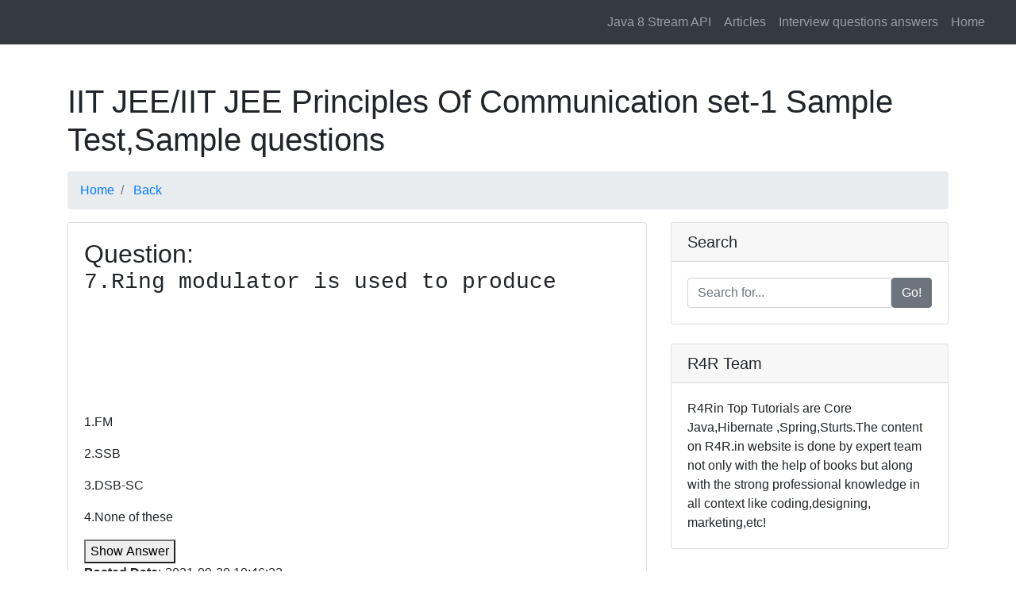

--- FILE ---
content_type: text/html; charset=UTF-8
request_url: http://r4rin.com/learn.php?test_id=1325&subid=77&subcat=IIT%20JEE&test=IIT%20JEE%20%20Principles%20Of%20Communication%20set-1
body_size: 11304
content:

<!DOCTYPE html>
<html lang="en">

<head>
<title>IIT JEE  Principles Of Communication set-1 IIT JEE MCQs: multiple choice questions and answers,Mock Tests and Practice Papers </title>
  <meta charset="utf-8">
  <meta name="viewport" content="width=device-width, initial-scale=1, shrink-to-fit=no">
  <meta name="description" content="Mock Tests and  NEET Practice Papers,Learn IIT JEE  Principles Of Communication set-1,Learn IIT JEE  MCQs: multiple choice questions and answers">
  <meta name="keyword" content="NEET Mock Tests, NEET Practice Papers,Learn IIT JEE  Principles Of Communication set-1,Learn IIT JEE Objetive choice questions and answers,IIT JEE Multiple choice questions and answers,IIT JEE  objective, IIT JEE questions , IIT JEE answers,IIT JEE MCQs questions and answers">
  <meta name="author" content="Rajesh Kumar">


  <title>MCQs: multiple choice questions and answers</title>

  <!-- Bootstrap core CSS -->
  <link href="vendor/bootstrap/css/bootstrap.min.css" rel="stylesheet">

  <!-- Custom styles for this template -->
  <link href="css/modern-business.css" rel="stylesheet">
<script src="vendor/jquery/jquery.min.js"></script>

	 
</head>

<body oncopy="return false" oncut="return false" onpaste="return false">

  <!-- Navigation -->

      <!-- Navigation -->
 <nav class="navbar fixed-top navbar-expand-lg navbar-dark bg-dark fixed-top">
      <div class="container-fluid">      
 
      <button class="navbar-toggler navbar-toggler-right" type="button" data-toggle="collapse" data-target="#navbarResponsive" aria-controls="navbarResponsive" aria-expanded="false" aria-label="Toggle navigation">
        <span class="navbar-toggler-icon"></span>
      </button>
	  <form class="form-inline my-2 my-lg-0">
     <div id="google_translate_element"></div>

    </form>
      <div class="collapse navbar-collapse" id="navbarResponsive">
        <ul class="navbar-nav ml-auto">
  
	<li class="nav-item ">
          <a class="nav-link " href="/static_pages/java_8_practice_examples.html" >      Java 8 Stream API
        </a>
		
          </li>
      
             
             
             
 

<li class="nav-item ">
          <a class="nav-link " href="/articles" > Articles
        </a>
		
          </li>
       	<li class="nav-item ">
          <a class="nav-link " href="/interview-questions-answers" >Interview questions answers
        </a>
		
          </li>
	<li class="nav-item ">
          <a class="nav-link " href="/" >      Home
        </a>
		
          </li>
         
		
 
   
   
        </ul>
      </div>
    </div>
  </nav>
<style>
.scrollable-menu {
    height: auto;
   max-height: 300px;
    overflow-x: hidden;
}
</style>
<script type="text/javascript">
function googleTranslateElementInit() {
  new google.translate.TranslateElement({pageLanguage: 'en'}, 'google_translate_element');
}
</script>

<script type="text/javascript" src="//translate.google.com/translate_a/element.js?cb=googleTranslateElementInit"></script>

<br>

  <!-- Page Content -->
  <div class="container">

    <!-- Page Heading/Breadcrumbs -->
      <h1 class="mt-4 mb-3">
		IIT JEE/IIT JEE  Principles Of Communication set-1 Sample Test,Sample questions
      <small></small>
    </h1>

    <ol class="breadcrumb">
 <li class="breadcrumb-item">
          <a href="/">Home</a>
      </li>
      <li class="breadcrumb-item">
          <a href="/?subid=77&subcat=IIT JEE">Back</a>
      </li>
      
    </ol>


<div class="row">

      <!-- Blog Entries Column -->
      <div class="col-md-8">
<div class="card mb-4">
     
          <div class="card-body">
			  
<h2>Question: <a href='mcqs-questions-answers.php?que_id=52148&test_id=1325&title=7.Ring modulator is used to produce




&subid=77&subcat=IIT JEE&test=IIT JEE  Principles Of Communication set-1'><pre  style='white-space: pre-wrap; word-break: keep-all;' >7.Ring modulator is used to produce




</pre></a></h2><p class='card-text'>1.FM</p><p class='card-text'>2.SSB</p><p class='card-text'>3.DSB-SC</p><p class='card-text'>4.None of these</p><button class='card-text' id='show52148'>Show Answer</button><p  id='ans52148' style='display: none;' >Answer:3</p><p><b>Posted Date</b>:-2021-09-20 10:46:22</p><hr/>

<script language="javascript">
$("#show52148").click(function(){
	//alert('ss');
  $("#ans52148").show();
}); 

 
</script>
<h2>Question: <a href='mcqs-questions-answers.php?que_id=52157&test_id=1325&title=A 400 W carrier AM modulated to a depth of 75%. The total power of the system is




&subid=77&subcat=IIT JEE&test=IIT JEE  Principles Of Communication set-1'><pre  style='white-space: pre-wrap; word-break: keep-all;' >A 400 W carrier AM modulated to a depth of 75%. The total power of the system is




</pre></a></h2><p class='card-text'>1.512 W</p><p class='card-text'>2.200 W</p><p class='card-text'>3.450 W</p><p class='card-text'>4.None of these</p><button class='card-text' id='show52157'>Show Answer</button><p  id='ans52157' style='display: none;' >Answer:1</p><p><b>Posted Date</b>:-2021-09-20 10:46:22</p><hr/>

<script language="javascript">
$("#show52157").click(function(){
	//alert('ss');
  $("#ans52157").show();
}); 

 
</script>
<h2>Question: <a href='mcqs-questions-answers.php?que_id=52154&test_id=1325&title=A 500 W carrier is amplitude modulated with modulation index of 60%. What will be total power of modulated wave




&subid=77&subcat=IIT JEE&test=IIT JEE  Principles Of Communication set-1'><pre  style='white-space: pre-wrap; word-break: keep-all;' >A 500 W carrier is amplitude modulated with modulation index of 60%. What will be total power of modulated wave




</pre></a></h2><p class='card-text'>1.640.5 W</p><p class='card-text'>2.590 W</p><p class='card-text'>3.780 W</p><p class='card-text'>4.450 W</p><button class='card-text' id='show52154'>Show Answer</button><p  id='ans52154' style='display: none;' >Answer:2</p><p><b>Posted Date</b>:-2021-09-20 10:46:22</p><hr/>

<script language="javascript">
$("#show52154").click(function(){
	//alert('ss');
  $("#ans52154").show();
}); 

 
</script>
<h2>Question: <a href='mcqs-questions-answers.php?que_id=52121&test_id=1325&title=A glass coating surrounding the glass core in an optical fibre is called




&subid=77&subcat=IIT JEE&test=IIT JEE  Principles Of Communication set-1'><pre  style='white-space: pre-wrap; word-break: keep-all;' >A glass coating surrounding the glass core in an optical fibre is called




</pre></a></h2><p class='card-text'>1.Coating</p><p class='card-text'>2.Mixing</p><p class='card-text'>3.Modulating</p><p class='card-text'>4.Cladding</p><button class='card-text' id='show52121'>Show Answer</button><p  id='ans52121' style='display: none;' >Answer:4</p><p><b>Posted Date</b>:-2021-09-20 10:46:22</p><hr/>

<script language="javascript">
$("#show52121").click(function(){
	//alert('ss');
  $("#ans52121").show();
}); 

 
</script>
<h2>Question: <a href='mcqs-questions-answers.php?que_id=52093&test_id=1325&title=A radiowave signal propagating from one point to other following the surface of Earth is called




&subid=77&subcat=IIT JEE&test=IIT JEE  Principles Of Communication set-1'><pre  style='white-space: pre-wrap; word-break: keep-all;' >A radiowave signal propagating from one point to other following the surface of Earth is called




</pre></a></h2><p class='card-text'>1.sky wave</p><p class='card-text'>2.ultrasonic wave</p><p class='card-text'>3.sound wave</p><p class='card-text'>4.ground wave</p><button class='card-text' id='show52093'>Show Answer</button><p  id='ans52093' style='display: none;' >Answer:4</p><p><b>Posted Date</b>:-2021-09-20 10:46:22</p><hr/>

<script language="javascript">
$("#show52093").click(function(){
	//alert('ss');
  $("#ans52093").show();
}); 

 
</script>
<h2>Question: <a href='mcqs-questions-answers.php?que_id=52153&test_id=1325&title=Absorption of radiowaves by atmosphere depends upon




&subid=77&subcat=IIT JEE&test=IIT JEE  Principles Of Communication set-1'><pre  style='white-space: pre-wrap; word-break: keep-all;' >Absorption of radiowaves by atmosphere depends upon




</pre></a></h2><p class='card-text'>1.distance from transmitter</p><p class='card-text'>2.polarization of wave</p><p class='card-text'>3.polarization of atmosphere</p><p class='card-text'>4.frequency</p><button class='card-text' id='show52153'>Show Answer</button><p  id='ans52153' style='display: none;' >Answer:4</p><p><b>Posted Date</b>:-2021-09-20 10:46:22</p><hr/>

<script language="javascript">
$("#show52153").click(function(){
	//alert('ss');
  $("#ans52153").show();
}); 

 
</script>
<h2>Question: <a href='mcqs-questions-answers.php?que_id=52120&test_id=1325&title=Audio signal can t be directly transmitted into the space because




&subid=77&subcat=IIT JEE&test=IIT JEE  Principles Of Communication set-1'><pre  style='white-space: pre-wrap; word-break: keep-all;' >Audio signal can t be directly transmitted into the space because




</pre></a></h2><p class='card-text'>1.Audio signals can t propagate through air</p><p class='card-text'>2.Audio signals are high frequency signal</p><p class='card-text'>3.Audio signal need some external help for propagation</p><p class='card-text'>4.A very high antenna is needed for their propagation</p><button class='card-text' id='show52120'>Show Answer</button><p  id='ans52120' style='display: none;' >Answer:4</p><p><b>Posted Date</b>:-2021-09-20 10:46:22</p><hr/>

<script language="javascript">
$("#show52120").click(function(){
	//alert('ss');
  $("#ans52120").show();
}); 

 
</script>
<h2>Question: <a href='mcqs-questions-answers.php?que_id=52143&test_id=1325&title=Balance modulator is used to produce




&subid=77&subcat=IIT JEE&test=IIT JEE  Principles Of Communication set-1'><pre  style='white-space: pre-wrap; word-break: keep-all;' >Balance modulator is used to produce




</pre></a></h2><p class='card-text'>1.DSB-SC</p><p class='card-text'>2.SSB</p><p class='card-text'>3.VSB</p><p class='card-text'>4.None of these</p><button class='card-text' id='show52143'>Show Answer</button><p  id='ans52143' style='display: none;' >Answer:1</p><p><b>Posted Date</b>:-2021-09-20 10:46:22</p><hr/>

<script language="javascript">
$("#show52143").click(function(){
	//alert('ss');
  $("#ans52143").show();
}); 

 
</script>
<h2>Question: <a href='mcqs-questions-answers.php?que_id=52098&test_id=1325&title=Base band pulses travels




&subid=77&subcat=IIT JEE&test=IIT JEE  Principles Of Communication set-1'><pre  style='white-space: pre-wrap; word-break: keep-all;' >Base band pulses travels




</pre></a></h2><p class='card-text'>1.Along wires</p><p class='card-text'>2.In space</p><p class='card-text'>3.In wave guides</p><p class='card-text'>4.None of these</p><button class='card-text' id='show52098'>Show Answer</button><p  id='ans52098' style='display: none;' >Answer:2</p><p><b>Posted Date</b>:-2021-09-20 10:46:22</p><hr/>

<script language="javascript">
$("#show52098").click(function(){
	//alert('ss');
  $("#ans52098").show();
}); 

 
</script>
<h2>Question: <a href='mcqs-questions-answers.php?que_id=52162&test_id=1325&title=Bit rate is given by




&subid=77&subcat=IIT JEE&test=IIT JEE  Principles Of Communication set-1'><pre  style='white-space: pre-wrap; word-break: keep-all;' >Bit rate is given by




</pre></a></h2><p class='card-text'>1.sampling rate + number of bits per cycle</p><p class='card-text'>2.sampling rate/number of bits per cycle</p><p class='card-text'>3.sampling rate * number of bits per cycle</p><p class='card-text'>4.None of these</p><button class='card-text' id='show52162'>Show Answer</button><p  id='ans52162' style='display: none;' >Answer:2</p><p><b>Posted Date</b>:-2021-09-20 10:46:22</p><hr/>

<script language="javascript">
$("#show52162").click(function(){
	//alert('ss');
  $("#ans52162").show();
}); 

 
</script>
<h2>Question: <a href='mcqs-questions-answers.php?que_id=52126&test_id=1325&title=Broadcast band in which FM lies is





&subid=77&subcat=IIT JEE&test=IIT JEE  Principles Of Communication set-1'><pre  style='white-space: pre-wrap; word-break: keep-all;' >Broadcast band in which FM lies is





</pre></a></h2><p class='card-text'>1.UHF</p><p class='card-text'>2.VHF</p><p class='card-text'>3.SHF</p><p class='card-text'>4.None of these</p><button class='card-text' id='show52126'>Show Answer</button><p  id='ans52126' style='display: none;' >Answer:2</p><p><b>Posted Date</b>:-2021-09-20 10:46:22</p><hr/>

<script language="javascript">
$("#show52126").click(function(){
	//alert('ss');
  $("#ans52126").show();
}); 

 
</script>
<h2>Question: <a href='mcqs-questions-answers.php?que_id=52140&test_id=1325&title=Crystal oscillator is used to generate carrier waves because of

 
&subid=77&subcat=IIT JEE&test=IIT JEE  Principles Of Communication set-1'><pre  style='white-space: pre-wrap; word-break: keep-all;' >Crystal oscillator is used to generate carrier waves because of

 
</pre></a></h2><p class='card-text'>1.good stability</p><p class='card-text'>2.high power output
no buffer stage is</p><p class='card-text'>3.required</p><p class='card-text'>4.None of these</p><button class='card-text' id='show52140'>Show Answer</button><p  id='ans52140' style='display: none;' >Answer:1</p><p><b>Posted Date</b>:-2021-09-20 10:46:22</p><hr/>

<script language="javascript">
$("#show52140").click(function(){
	//alert('ss');
  $("#ans52140").show();
}); 

 
</script>
<h2>Question: <a href='mcqs-questions-answers.php?que_id=52151&test_id=1325&title=Data communicated by optical fibres system is generally




&subid=77&subcat=IIT JEE&test=IIT JEE  Principles Of Communication set-1'><pre  style='white-space: pre-wrap; word-break: keep-all;' >Data communicated by optical fibres system is generally




</pre></a></h2><p class='card-text'>1.digital</p><p class='card-text'>2.analog</p><p class='card-text'>3.modulated</p><p class='card-text'>4.unmodulated</p><button class='card-text' id='show52151'>Show Answer</button><p  id='ans52151' style='display: none;' >Answer:1</p><p><b>Posted Date</b>:-2021-09-20 10:46:22</p><hr/>

<script language="javascript">
$("#show52151").click(function(){
	//alert('ss');
  $("#ans52151").show();
}); 

 
</script>
<h2>Question: <a href='mcqs-questions-answers.php?que_id=52110&test_id=1325&title=Demodulation




&subid=77&subcat=IIT JEE&test=IIT JEE  Principles Of Communication set-1'><pre  style='white-space: pre-wrap; word-break: keep-all;' >Demodulation




</pre></a></h2><p class='card-text'>1.is done at the transmitting stations</p><p class='card-text'>2.is done at the receiving station</p><p class='card-text'>3.removes side bands</p><p class='card-text'>4.rectifies modulated signal</p><button class='card-text' id='show52110'>Show Answer</button><p  id='ans52110' style='display: none;' >Answer:2</p><p><b>Posted Date</b>:-2021-09-20 10:46:22</p><hr/>

<script language="javascript">
$("#show52110").click(function(){
	//alert('ss');
  $("#ans52110").show();
}); 

 
</script>
<h2>Question: <a href='mcqs-questions-answers.php?que_id=52112&test_id=1325&title=Dibits in PM are





&subid=77&subcat=IIT JEE&test=IIT JEE  Principles Of Communication set-1'><pre  style='white-space: pre-wrap; word-break: keep-all;' >Dibits in PM are





</pre></a></h2><p class='card-text'>1.Two-phase signals</p><p class='card-text'>2.Four-frequency signals</p><p class='card-text'>3.Four-phase signals</p><p class='card-text'>4.Two-frequency signals</p><button class='card-text' id='show52112'>Show Answer</button><p  id='ans52112' style='display: none;' >Answer:1</p><p><b>Posted Date</b>:-2021-09-20 10:46:22</p><hr/>

<script language="javascript">
$("#show52112").click(function(){
	//alert('ss');
  $("#ans52112").show();
}); 

 
</script>
<h2>Question: <a href='mcqs-questions-answers.php?que_id=52097&test_id=1325&title=he digital transmission is done mostly via




None of these&subid=77&subcat=IIT JEE&test=IIT JEE  Principles Of Communication set-1'><pre  style='white-space: pre-wrap; word-break: keep-all;' >he digital transmission is done mostly via




None of these</pre></a></h2><p class='card-text'>1.Telephone links</p><p class='card-text'>2.Satellite links</p><p class='card-text'>3.Computer to computer links</p><p class='card-text'>4.None of these</p><button class='card-text' id='show52097'>Show Answer</button><p  id='ans52097' style='display: none;' >Answer:2</p><p><b>Posted Date</b>:-2021-09-20 10:46:22</p><hr/>

<script language="javascript">
$("#show52097").click(function(){
	//alert('ss');
  $("#ans52097").show();
}); 

 
</script>
<h2>Question: <a href='mcqs-questions-answers.php?que_id=52116&test_id=1325&title=If 100% modulation is produced in AM then


 
&subid=77&subcat=IIT JEE&test=IIT JEE  Principles Of Communication set-1'><pre  style='white-space: pre-wrap; word-break: keep-all;' >If 100% modulation is produced in AM then


 
</pre></a></h2><p class='card-text'>1.carrier frequency is equal to signal frequency</p><p class='card-text'>2.carrier frequency exceeds signal frequency
amplitude exceeds signal</p><p class='card-text'>3.amplitude</p><p class='card-text'>4.amplitude equals signal amplitude</p><button class='card-text' id='show52116'>Show Answer</button><p  id='ans52116' style='display: none;' >Answer:4</p><p><b>Posted Date</b>:-2021-09-20 10:46:22</p><hr/>

<script language="javascript">
$("#show52116").click(function(){
	//alert('ss');
  $("#ans52116").show();
}); 

 
</script>
<h2>Question: <a href='mcqs-questions-answers.php?que_id=52117&test_id=1325&title=If AM having 100% modulation of the total transmitted power each side band carries




&subid=77&subcat=IIT JEE&test=IIT JEE  Principles Of Communication set-1'><pre  style='white-space: pre-wrap; word-break: keep-all;' >If AM having 100% modulation of the total transmitted power each side band carries




</pre></a></h2><p class='card-text'>1.one third</p><p class='card-text'>2.one half</p><p class='card-text'>3.one fourth</p><p class='card-text'>4.one sixth</p><button class='card-text' id='show52117'>Show Answer</button><p  id='ans52117' style='display: none;' >Answer:2</p><p><b>Posted Date</b>:-2021-09-20 10:46:22</p><hr/>

<script language="javascript">
$("#show52117").click(function(){
	//alert('ss');
  $("#ans52117").show();
}); 

 
</script>
<h2>Question: <a href='mcqs-questions-answers.php?que_id=52096&test_id=1325&title=If carrier frequency is 100 kH and modulating frequency is 5kH  then band width of AM transmission is




&subid=77&subcat=IIT JEE&test=IIT JEE  Principles Of Communication set-1'><pre  style='white-space: pre-wrap; word-break: keep-all;' >If carrier frequency is 100 kH and modulating frequency is 5kH  then band width of AM transmission is




</pre></a></h2><p class='card-text'>1.10</p><p class='card-text'>2.20</p><p class='card-text'>3.50</p><p class='card-text'>4.80</p><button class='card-text' id='show52096'>Show Answer</button><p  id='ans52096' style='display: none;' >Answer:1</p><p><b>Posted Date</b>:-2021-09-20 10:46:22</p><hr/>

<script language="javascript">
$("#show52096").click(function(){
	//alert('ss');
  $("#ans52096").show();
}); 

 
</script>
<h2>Question: <a href='mcqs-questions-answers.php?que_id=52113&test_id=1325&title=If the frequency of EM radiations is halved then the energy of EM radiation will become




&subid=77&subcat=IIT JEE&test=IIT JEE  Principles Of Communication set-1'><pre  style='white-space: pre-wrap; word-break: keep-all;' >If the frequency of EM radiations is halved then the energy of EM radiation will become




</pre></a></h2><p class='card-text'>1.double</p><p class='card-text'>2.remains unchanged</p><p class='card-text'>3.becomes half</p><p class='card-text'>4.becomes one fourth</p><button class='card-text' id='show52113'>Show Answer</button><p  id='ans52113' style='display: none;' >Answer:3</p><p><b>Posted Date</b>:-2021-09-20 10:46:22</p><hr/>

<script language="javascript">
$("#show52113").click(function(){
	//alert('ss');
  $("#ans52113").show();
}); 

 
</script>
<h2>Question: <a href='mcqs-questions-answers.php?que_id=52100&test_id=1325&title=If the ratio of wavelength emitted from two different sources is 1 : 2 then ratio of their velocities will be




None of these&subid=77&subcat=IIT JEE&test=IIT JEE  Principles Of Communication set-1'><pre  style='white-space: pre-wrap; word-break: keep-all;' >If the ratio of wavelength emitted from two different sources is 1 : 2 then ratio of their velocities will be




None of these</pre></a></h2><p class='card-text'>1.1:01</p><p class='card-text'>2.1:02</p><p class='card-text'>3.2:01</p><p class='card-text'>4.None of these</p><button class='card-text' id='show52100'>Show Answer</button><p  id='ans52100' style='display: none;' >Answer:1</p><p><b>Posted Date</b>:-2021-09-20 10:46:22</p><hr/>

<script language="javascript">
$("#show52100").click(function(){
	//alert('ss');
  $("#ans52100").show();
}); 

 
</script>
<h2>Question: <a href='mcqs-questions-answers.php?que_id=52094&test_id=1325&title=In a true WBFM all the energy is associated with




None of these&subid=77&subcat=IIT JEE&test=IIT JEE  Principles Of Communication set-1'><pre  style='white-space: pre-wrap; word-break: keep-all;' >In a true WBFM all the energy is associated with




None of these</pre></a></h2><p class='card-text'>1.Side bands</p><p class='card-text'>2.Carrier terms</p><p class='card-text'>3.Both (a) and (b)</p><p class='card-text'>4.None of these</p><button class='card-text' id='show52094'>Show Answer</button><p  id='ans52094' style='display: none;' >Answer:1</p><p><b>Posted Date</b>:-2021-09-20 10:46:22</p><hr/>

<script language="javascript">
$("#show52094").click(function(){
	//alert('ss');
  $("#ans52094").show();
}); 

 
</script>
<h2>Question: <a href='mcqs-questions-answers.php?que_id=52123&test_id=1325&title=In AM if modulation index is more than 100% then




&subid=77&subcat=IIT JEE&test=IIT JEE  Principles Of Communication set-1'><pre  style='white-space: pre-wrap; word-break: keep-all;' >In AM if modulation index is more than 100% then




</pre></a></h2><p class='card-text'>1.The wave gets distorted</p><p class='card-text'>2.Efficiency increases</p><p class='card-text'>3.Power increases</p><p class='card-text'>4.None of these</p><button class='card-text' id='show52123'>Show Answer</button><p  id='ans52123' style='display: none;' >Answer:1</p><p><b>Posted Date</b>:-2021-09-20 10:46:22</p><hr/>

<script language="javascript">
$("#show52123").click(function(){
	//alert('ss');
  $("#ans52123").show();
}); 

 
</script>
<h2>Question: <a href='mcqs-questions-answers.php?que_id=52136&test_id=1325&title=In AM transmission which modulator is being used ?




&subid=77&subcat=IIT JEE&test=IIT JEE  Principles Of Communication set-1'><pre  style='white-space: pre-wrap; word-break: keep-all;' >In AM transmission which modulator is being used ?




</pre></a></h2><p class='card-text'>1.Class-C modulator</p><p class='card-text'>2.Class-A modulator</p><p class='card-text'>3.Class-B modulator</p><p class='card-text'>4.None of these</p><button class='card-text' id='show52136'>Show Answer</button><p  id='ans52136' style='display: none;' >Answer:1</p><p><b>Posted Date</b>:-2021-09-20 10:46:22</p><hr/>

<script language="javascript">
$("#show52136").click(function(){
	//alert('ss');
  $("#ans52136").show();
}); 

 
</script>
<h2>Question: <a href='mcqs-questions-answers.php?que_id=52152&test_id=1325&title=In AM wave the modulation index is 100% If the carrier is suppressed the percentage saving in power will be




&subid=77&subcat=IIT JEE&test=IIT JEE  Principles Of Communication set-1'><pre  style='white-space: pre-wrap; word-break: keep-all;' >In AM wave the modulation index is 100% If the carrier is suppressed the percentage saving in power will be




</pre></a></h2><p class='card-text'>1.66.60%</p><p class='card-text'>2.50%</p><p class='card-text'>3.75%</p><p class='card-text'>4.None of these</p><button class='card-text' id='show52152'>Show Answer</button><p  id='ans52152' style='display: none;' >Answer:1</p><p><b>Posted Date</b>:-2021-09-20 10:46:22</p><hr/>

<script language="javascript">
$("#show52152").click(function(){
	//alert('ss');
  $("#ans52152").show();
}); 

 
</script>
<h2>Question: <a href='mcqs-questions-answers.php?que_id=52108&test_id=1325&title=In amplitude modulated wave power content of the carrier is maximum when A17m is


&subid=77&subcat=IIT JEE&test=IIT JEE  Principles Of Communication set-1'><pre  style='white-space: pre-wrap; word-break: keep-all;' >In amplitude modulated wave power content of the carrier is maximum when A17m is


</pre></a></h2><p class='card-text'>1.0</p><p class='card-text'>2.5</p><p class='card-text'>3.0.3</p><p class='card-text'>4.0.4</p><button class='card-text' id='show52108'>Show Answer</button><p  id='ans52108' style='display: none;' >Answer:7</p><p><b>Posted Date</b>:-2021-09-20 10:46:22</p><hr/>

<script language="javascript">
$("#show52108").click(function(){
	//alert('ss');
  $("#ans52108").show();
}); 

 
</script>
<h2>Question: <a href='mcqs-questions-answers.php?que_id=52118&test_id=1325&title=In an AM system full information can be conveyed by transmitting only



&subid=77&subcat=IIT JEE&test=IIT JEE  Principles Of Communication set-1'><pre  style='white-space: pre-wrap; word-break: keep-all;' >In an AM system full information can be conveyed by transmitting only



</pre></a></h2><p class='card-text'>1.the lower side band</p><p class='card-text'>2.the upper side band</p><p class='card-text'>3.any one side band</p><p class='card-text'>4.the carrier</p><button class='card-text' id='show52118'>Show Answer</button><p  id='ans52118' style='display: none;' >Answer:3</p><p><b>Posted Date</b>:-2021-09-20 10:46:22</p><hr/>

<script language="javascript">
$("#show52118").click(function(){
	//alert('ss');
  $("#ans52118").show();
}); 

 
</script>
<h2>Question: <a href='mcqs-questions-answers.php?que_id=52119&test_id=1325&title=In an AM transmission band width is equal to





&subid=77&subcat=IIT JEE&test=IIT JEE  Principles Of Communication set-1'><pre  style='white-space: pre-wrap; word-break: keep-all;' >In an AM transmission band width is equal to





</pre></a></h2><p class='card-text'>1.maximum frequency of audio signal</p><p class='card-text'>2.minimum frequency of audio signal</p><p class='card-text'>3.twice the maximum frequency of audio signal</p><p class='card-text'>4.half the maximum frequency of audio signal</p><button class='card-text' id='show52119'>Show Answer</button><p  id='ans52119' style='display: none;' >Answer:3</p><p><b>Posted Date</b>:-2021-09-20 10:46:22</p><hr/>

<script language="javascript">
$("#show52119").click(function(){
	//alert('ss');
  $("#ans52119").show();
}); 

 
</script>
<h2>Question: <a href='mcqs-questions-answers.php?que_id=52104&test_id=1325&title=In FM if frequency deviation is doubled




&subid=77&subcat=IIT JEE&test=IIT JEE  Principles Of Communication set-1'><pre  style='white-space: pre-wrap; word-break: keep-all;' >In FM if frequency deviation is doubled




</pre></a></h2><p class='card-text'>1.modulation is doubled</p><p class='card-text'>2.modulation remains unchanged</p><p class='card-text'>3.modulation is halved</p><p class='card-text'>4.None of these</p><button class='card-text' id='show52104'>Show Answer</button><p  id='ans52104' style='display: none;' >Answer:1</p><p><b>Posted Date</b>:-2021-09-20 10:46:22</p><hr/>

<script language="javascript">
$("#show52104").click(function(){
	//alert('ss');
  $("#ans52104").show();
}); 

 
</script>
<h2>Question: <a href='mcqs-questions-answers.php?que_id=52155&test_id=1325&title=In optical fibre propagation angle of light must be less than or equal to




&subid=77&subcat=IIT JEE&test=IIT JEE  Principles Of Communication set-1'><pre  style='white-space: pre-wrap; word-break: keep-all;' >In optical fibre propagation angle of light must be less than or equal to




</pre></a></h2><p class='card-text'>1.incident angle</p><p class='card-text'>2.refraction angle</p><p class='card-text'>3.reflection angle</p><p class='card-text'>4.critical angle</p><button class='card-text' id='show52155'>Show Answer</button><p  id='ans52155' style='display: none;' >Answer:4</p><p><b>Posted Date</b>:-2021-09-20 10:46:22</p><hr/>

<script language="javascript">
$("#show52155").click(function(){
	//alert('ss');
  $("#ans52155").show();
}); 

 
</script>
<h2>Question: <a href='mcqs-questions-answers.php?que_id=52134&test_id=1325&title=Intelsat satellite is used in





&subid=77&subcat=IIT JEE&test=IIT JEE  Principles Of Communication set-1'><pre  style='white-space: pre-wrap; word-break: keep-all;' >Intelsat satellite is used in





</pre></a></h2><p class='card-text'>1.Intercontinental communication</p><p class='card-text'>2.Radio communication</p><p class='card-text'>3.Radar communication</p><p class='card-text'>4.None of these</p><button class='card-text' id='show52134'>Show Answer</button><p  id='ans52134' style='display: none;' >Answer:1</p><p><b>Posted Date</b>:-2021-09-20 10:46:22</p><hr/>

<script language="javascript">
$("#show52134").click(function(){
	//alert('ss');
  $("#ans52134").show();
}); 

 
</script>
<h2>Question: <a href='mcqs-questions-answers.php?que_id=52150&test_id=1325&title=Intelsat satellite works as a




&subid=77&subcat=IIT JEE&test=IIT JEE  Principles Of Communication set-1'><pre  style='white-space: pre-wrap; word-break: keep-all;' >Intelsat satellite works as a




</pre></a></h2><p class='card-text'>1.absorber</p><p class='card-text'>2.repeater</p><p class='card-text'>3.transmitter</p><p class='card-text'>4.None of these</p><button class='card-text' id='show52150'>Show Answer</button><p  id='ans52150' style='display: none;' >Answer:2</p><p><b>Posted Date</b>:-2021-09-20 10:46:22</p><hr/>

<script language="javascript">
$("#show52150").click(function(){
	//alert('ss');
  $("#ans52150").show();
}); 

 
</script>
<h2>Question: <a href='mcqs-questions-answers.php?que_id=52163&test_id=1325&title=Lasers are used as an endoscope in which field ?




&subid=77&subcat=IIT JEE&test=IIT JEE  Principles Of Communication set-1'><pre  style='white-space: pre-wrap; word-break: keep-all;' >Lasers are used as an endoscope in which field ?




</pre></a></h2><p class='card-text'>1.Medical</p><p class='card-text'>2.Scientific</p><p class='card-text'>3.Communication</p><p class='card-text'>4.Entertainment</p><button class='card-text' id='show52163'>Show Answer</button><p  id='ans52163' style='display: none;' >Answer:1</p><p><b>Posted Date</b>:-2021-09-20 10:46:22</p><hr/>

<script language="javascript">
$("#show52163").click(function(){
	//alert('ss');
  $("#ans52163").show();
}); 

 
</script>
<h2>Question: <a href='mcqs-questions-answers.php?que_id=52158&test_id=1325&title=Lasers are used in alignment of pipes because




&subid=77&subcat=IIT JEE&test=IIT JEE  Principles Of Communication set-1'><pre  style='white-space: pre-wrap; word-break: keep-all;' >Lasers are used in alignment of pipes because




</pre></a></h2><p class='card-text'>1.they are coherent</p><p class='card-text'>2.they are highly directional</p><p class='card-text'>3.Both (a) and (b)</p><p class='card-text'>4.None of these</p><button class='card-text' id='show52158'>Show Answer</button><p  id='ans52158' style='display: none;' >Answer:3</p><p><b>Posted Date</b>:-2021-09-20 10:46:22</p><hr/>

<script language="javascript">
$("#show52158").click(function(){
	//alert('ss');
  $("#ans52158").show();
}); 

 
</script>
<h2>Question: <a href='mcqs-questions-answers.php?que_id=52129&test_id=1325&title=Modulation index in FM depends upon




&subid=77&subcat=IIT JEE&test=IIT JEE  Principles Of Communication set-1'><pre  style='white-space: pre-wrap; word-break: keep-all;' >Modulation index in FM depends upon




</pre></a></h2><p class='card-text'>1.Amplitude of modulating signal</p><p class='card-text'>2.Frequency of modulating signal</p><p class='card-text'>3.Both (a) and (b)</p><p class='card-text'>4.None of these</p><button class='card-text' id='show52129'>Show Answer</button><p  id='ans52129' style='display: none;' >Answer:3</p><p><b>Posted Date</b>:-2021-09-20 10:46:22</p><hr/>

<script language="javascript">
$("#show52129").click(function(){
	//alert('ss');
  $("#ans52129").show();
}); 

 
</script>
<h2>Question: <a href='mcqs-questions-answers.php?que_id=52166&test_id=1325&title=Optical fibra communication have an advantage over general communication because




&subid=77&subcat=IIT JEE&test=IIT JEE  Principles Of Communication set-1'><pre  style='white-space: pre-wrap; word-break: keep-all;' >Optical fibra communication have an advantage over general communication because




</pre></a></h2><p class='card-text'>1.It is more efficient</p><p class='card-text'>2.Of security of signal</p><p class='card-text'>3.Of both (a) and (b)</p><p class='card-text'>4.None of these</p><button class='card-text' id='show52166'>Show Answer</button><p  id='ans52166' style='display: none;' >Answer:3</p><p><b>Posted Date</b>:-2021-09-20 10:46:22</p><hr/>

<script language="javascript">
$("#show52166").click(function(){
	//alert('ss');
  $("#ans52166").show();
}); 

 
</script>
<h2>Question: <a href='mcqs-questions-answers.php?que_id=52115&test_id=1325&title=Optical fibres made of glass or plastic are




&subid=77&subcat=IIT JEE&test=IIT JEE  Principles Of Communication set-1'><pre  style='white-space: pre-wrap; word-break: keep-all;' >Optical fibres made of glass or plastic are




</pre></a></h2><p class='card-text'>1.brittle</p><p class='card-text'>2.leaky</p><p class='card-text'>3.fragile</p><p class='card-text'>4.insulators</p><button class='card-text' id='show52115'>Show Answer</button><p  id='ans52115' style='display: none;' >Answer:4</p><p><b>Posted Date</b>:-2021-09-20 10:46:22</p><hr/>

<script language="javascript">
$("#show52115").click(function(){
	//alert('ss');
  $("#ans52115").show();
}); 

 
</script>
<h2>Question: <a href='mcqs-questions-answers.php?que_id=52135&test_id=1325&title=Out of following which wave disappears because of tilting ?




&subid=77&subcat=IIT JEE&test=IIT JEE  Principles Of Communication set-1'><pre  style='white-space: pre-wrap; word-break: keep-all;' >Out of following which wave disappears because of tilting ?




</pre></a></h2><p class='card-text'>1.Space waves</p><p class='card-text'>2.Microwaves</p><p class='card-text'>3.Sky waves</p><p class='card-text'>4.Surface waves</p><button class='card-text' id='show52135'>Show Answer</button><p  id='ans52135' style='display: none;' >Answer:4</p><p><b>Posted Date</b>:-2021-09-20 10:46:22</p><hr/>

<script language="javascript">
$("#show52135").click(function(){
	//alert('ss');
  $("#ans52135").show();
}); 

 
</script>
<h2>Question: <a href='mcqs-questions-answers.php?que_id=52159&test_id=1325&title=Out of the following subsystems which is used for satellite or+A68bit position and altitude



&subid=77&subcat=IIT JEE&test=IIT JEE  Principles Of Communication set-1'><pre  style='white-space: pre-wrap; word-break: keep-all;' >Out of the following subsystems which is used for satellite or+A68bit position and altitude



</pre></a></h2><p class='card-text'>1.Antenna subsystem</p><p class='card-text'>2.Thrust subsystem</p><p class='card-text'>3.Stabilization subsystem</p><p class='card-text'>4.
Power subsystem</p><button class='card-text' id='show52159'>Show Answer</button><p  id='ans52159' style='display: none;' >Answer:2</p><p><b>Posted Date</b>:-2021-09-20 10:46:22</p><hr/>

<script language="javascript">
$("#show52159").click(function(){
	//alert('ss');
  $("#ans52159").show();
}); 

 
</script>
<h2>Question: <a href='mcqs-questions-answers.php?que_id=52107&test_id=1325&title=Out of the following which is not a correct statement for FM ?




&subid=77&subcat=IIT JEE&test=IIT JEE  Principles Of Communication set-1'><pre  style='white-space: pre-wrap; word-break: keep-all;' >Out of the following which is not a correct statement for FM ?




</pre></a></h2><p class='card-text'>1.Total power remain constant w. r. t. modulation index</p><p class='card-text'>2.Carrier never becomes zero</p><p class='card-text'>3.-coefficients are occasionally negative</p><p class='card-text'>4.None of these</p><button class='card-text' id='show52107'>Show Answer</button><p  id='ans52107' style='display: none;' >Answer:2</p><p><b>Posted Date</b>:-2021-09-20 10:46:22</p><hr/>

<script language="javascript">
$("#show52107").click(function(){
	//alert('ss');
  $("#ans52107").show();
}); 

 
</script>
<h2>Question: <a href='mcqs-questions-answers.php?que_id=52109&test_id=1325&title=Out of the following which is not a correct statement for FM ?



&subid=77&subcat=IIT JEE&test=IIT JEE  Principles Of Communication set-1'><pre  style='white-space: pre-wrap; word-break: keep-all;' >Out of the following which is not a correct statement for FM ?



</pre></a></h2><p class='card-text'>1.Modulate the digital signals</p><p class='card-text'>2.Covert analog signals to digital ones</p><p class='card-text'>3.Both (a) and (b)</p><p class='card-text'>4.None of these</p><button class='card-text' id='show52109'>Show Answer</button><p  id='ans52109' style='display: none;' >Answer:2</p><p><b>Posted Date</b>:-2021-09-20 10:46:22</p><hr/>

<script language="javascript">
$("#show52109").click(function(){
	//alert('ss');
  $("#ans52109").show();
}); 

 
</script>
<h2>Question: <a href='mcqs-questions-answers.php?que_id=52095&test_id=1325&title=Out of the following which type of sampling is preferred ?




&subid=77&subcat=IIT JEE&test=IIT JEE  Principles Of Communication set-1'><pre  style='white-space: pre-wrap; word-break: keep-all;' >Out of the following which type of sampling is preferred ?




</pre></a></h2><p class='card-text'>1.Non-uniform</p><p class='card-text'>2.Uniform</p><p class='card-text'>3.Linear</p><p class='card-text'>4.Both (b) and C</p><button class='card-text' id='show52095'>Show Answer</button><p  id='ans52095' style='display: none;' >Answer:1</p><p><b>Posted Date</b>:-2021-09-20 10:46:22</p><hr/>

<script language="javascript">
$("#show52095").click(function(){
	//alert('ss');
  $("#ans52095").show();
}); 

 
</script>
<h2>Question: <a href='mcqs-questions-answers.php?que_id=52103&test_id=1325&title=Purpose of modulator is




&subid=77&subcat=IIT JEE&test=IIT JEE  Principles Of Communication set-1'><pre  style='white-space: pre-wrap; word-break: keep-all;' >Purpose of modulator is




</pre></a></h2><p class='card-text'>1.to increase the energy of carrier</p><p class='card-text'>2.to impress the information on carrier</p><p class='card-text'>3.to separate the carrier and information</p><p class='card-text'>4.None of these</p><button class='card-text' id='show52103'>Show Answer</button><p  id='ans52103' style='display: none;' >Answer:2</p><p><b>Posted Date</b>:-2021-09-20 10:46:22</p><hr/>

<script language="javascript">
$("#show52103").click(function(){
	//alert('ss');
  $("#ans52103").show();
}); 

 
</script>
<h2>Question: <a href='mcqs-questions-answers.php?que_id=52128&test_id=1325&title=Satellite used for only reflecting back the signal to earth stations is called




&subid=77&subcat=IIT JEE&test=IIT JEE  Principles Of Communication set-1'><pre  style='white-space: pre-wrap; word-break: keep-all;' >Satellite used for only reflecting back the signal to earth stations is called




</pre></a></h2><p class='card-text'>1.Passive satellite</p><p class='card-text'>2.Neutral satellite</p><p class='card-text'>3.Active satellite</p><p class='card-text'>4.Natural satellite</p><button class='card-text' id='show52128'>Show Answer</button><p  id='ans52128' style='display: none;' >Answer:1</p><p><b>Posted Date</b>:-2021-09-20 10:46:22</p><hr/>

<script language="javascript">
$("#show52128").click(function(){
	//alert('ss');
  $("#ans52128").show();
}); 

 
</script>
<h2>Question: <a href='mcqs-questions-answers.php?que_id=52111&test_id=1325&title=Select the incorrect statement




&subid=77&subcat=IIT JEE&test=IIT JEE  Principles Of Communication set-1'><pre  style='white-space: pre-wrap; word-break: keep-all;' >Select the incorrect statement




</pre></a></h2><p class='card-text'>1.FM receptions is quite immune the noise</p><p class='card-text'>2.Efficiency of FM transmission if high</p><p class='card-text'>3.High fidelity reception is obtained in FM</p><p class='card-text'>4.FM signals can be easily coded</p><button class='card-text' id='show52111'>Show Answer</button><p  id='ans52111' style='display: none;' >Answer:4</p><p><b>Posted Date</b>:-2021-09-20 10:46:22</p><hr/>

<script language="javascript">
$("#show52111").click(function(){
	//alert('ss');
  $("#ans52111").show();
}); 

 
</script>
<h2>Question: <a href='mcqs-questions-answers.php?que_id=52139&test_id=1325&title=Select the wrong statement in case of EM waves.





&subid=77&subcat=IIT JEE&test=IIT JEE  Principles Of Communication set-1'><pre  style='white-space: pre-wrap; word-break: keep-all;' >Select the wrong statement in case of EM waves.





</pre></a></h2><p class='card-text'>1.EM waves are transverse in nature</p><p class='card-text'>2.Travel in free space at a speed of light</p><p class='card-text'>3.Are produced by accelerating charges</p><p class='card-text'>4.Travel in all media with same speed.</p><button class='card-text' id='show52139'>Show Answer</button><p  id='ans52139' style='display: none;' >Answer:4</p><p><b>Posted Date</b>:-2021-09-20 10:46:22</p><hr/>

<script language="javascript">
$("#show52139").click(function(){
	//alert('ss');
  $("#ans52139").show();
}); 

 
</script>
<h2>Question: <a href='mcqs-questions-answers.php?que_id=52141&test_id=1325&title=Space waves normally propagated in




&subid=77&subcat=IIT JEE&test=IIT JEE  Principles Of Communication set-1'><pre  style='white-space: pre-wrap; word-break: keep-all;' >Space waves normally propagated in




</pre></a></h2><p class='card-text'>1.UHF</p><p class='card-text'>2.SHF</p><p class='card-text'>3.HF</p><p class='card-text'>4.VHF</p><button class='card-text' id='show52141'>Show Answer</button><p  id='ans52141' style='display: none;' >Answer:1</p><p><b>Posted Date</b>:-2021-09-20 10:46:22</p><hr/>

<script language="javascript">
$("#show52141").click(function(){
	//alert('ss');
  $("#ans52141").show();
}); 

 
</script>
<h2>Question: <a href='mcqs-questions-answers.php?que_id=52160&test_id=1325&title=The antenna current of an AM transmission is 8A when only carrier is sent but is increases to 893 A when the carrier is modulate The modulation of the wave is




&subid=77&subcat=IIT JEE&test=IIT JEE  Principles Of Communication set-1'><pre  style='white-space: pre-wrap; word-break: keep-all;' >The antenna current of an AM transmission is 8A when only carrier is sent but is increases to 893 A when the carrier is modulate The modulation of the wave is




</pre></a></h2><p class='card-text'>1.43%</p><p class='card-text'>2.60%
</p><p class='card-text'>3.57%</p><p class='card-text'>4.Power subsystem</p><button class='card-text' id='show52160'>Show Answer</button><p  id='ans52160' style='display: none;' >Answer:2</p><p><b>Posted Date</b>:-2021-09-20 10:46:22</p><hr/>

<script language="javascript">
$("#show52160").click(function(){
	//alert('ss');
  $("#ans52160").show();
}); 

 
</script>
<h2>Question: <a href='mcqs-questions-answers.php?que_id=52130&test_id=1325&title=The carrier suppression is done son as to




&subid=77&subcat=IIT JEE&test=IIT JEE  Principles Of Communication set-1'><pre  style='white-space: pre-wrap; word-break: keep-all;' >The carrier suppression is done son as to




</pre></a></h2><p class='card-text'>1.minimize the cost</p><p class='card-text'>2.simple the design</p><p class='card-text'>3.never done practically</p><p class='card-text'>4.All of the above</p><button class='card-text' id='show52130'>Show Answer</button><p  id='ans52130' style='display: none;' >Answer:3</p><p><b>Posted Date</b>:-2021-09-20 10:46:22</p><hr/>

<script language="javascript">
$("#show52130").click(function(){
	//alert('ss');
  $("#ans52130").show();
}); 

 
</script>
<h2>Question: <a href='mcqs-questions-answers.php?que_id=52102&test_id=1325&title=The circuits that produces PDM requires




&subid=77&subcat=IIT JEE&test=IIT JEE  Principles Of Communication set-1'><pre  style='white-space: pre-wrap; word-break: keep-all;' >The circuits that produces PDM requires




</pre></a></h2><p class='card-text'>1.Save tooth wave generator</p><p class='card-text'>2.Clipping and squaring circuits</p><p class='card-text'>3.Both (a) and (b)</p><p class='card-text'>4.None of these</p><button class='card-text' id='show52102'>Show Answer</button><p  id='ans52102' style='display: none;' >Answer:3</p><p><b>Posted Date</b>:-2021-09-20 10:46:22</p><hr/>

<script language="javascript">
$("#show52102").click(function(){
	//alert('ss');
  $("#ans52102").show();
}); 

 
</script>
<h2>Question: <a href='mcqs-questions-answers.php?que_id=52101&test_id=1325&title=The disadvantage of FM over AM is




&subid=77&subcat=IIT JEE&test=IIT JEE  Principles Of Communication set-1'><pre  style='white-space: pre-wrap; word-break: keep-all;' >The disadvantage of FM over AM is




</pre></a></h2><p class='card-text'>1.Noise is very high for high frequency signals</p><p class='card-text'>2.High modulation power is required</p><p class='card-text'>3.Larger band width is required</p><p class='card-text'>4.None of these</p><button class='card-text' id='show52101'>Show Answer</button><p  id='ans52101' style='display: none;' >Answer:3</p><p><b>Posted Date</b>:-2021-09-20 10:46:22</p><hr/>

<script language="javascript">
$("#show52101").click(function(){
	//alert('ss');
  $("#ans52101").show();
}); 

 
</script>
<h2>Question: <a href='mcqs-questions-answers.php?que_id=52127&test_id=1325&title=The DSB-SC signal are detected by




&subid=77&subcat=IIT JEE&test=IIT JEE  Principles Of Communication set-1'><pre  style='white-space: pre-wrap; word-break: keep-all;' >The DSB-SC signal are detected by




</pre></a></h2><p class='card-text'>1.Reinecting the carrier</p><p class='card-text'>2.Removing the carrierr</p><p class='card-text'>3.Removing one side band</p><p class='card-text'>4.None of these</p><button class='card-text' id='show52127'>Show Answer</button><p  id='ans52127' style='display: none;' >Answer:1</p><p><b>Posted Date</b>:-2021-09-20 10:46:22</p><hr/>

<script language="javascript">
$("#show52127").click(function(){
	//alert('ss');
  $("#ans52127").show();
}); 

 
</script>
<h2>Question: <a href='mcqs-questions-answers.php?que_id=52146&test_id=1325&title=The fading process applies to





&subid=77&subcat=IIT JEE&test=IIT JEE  Principles Of Communication set-1'><pre  style='white-space: pre-wrap; word-break: keep-all;' >The fading process applies to





</pre></a></h2><p class='card-text'>1.Atmospheric storm</p><p class='card-text'>2.Ionospheric propagation</p><p class='card-text'>3.Faraday rotation</p><p class='card-text'>4.Troposcatter propagation</p><button class='card-text' id='show52146'>Show Answer</button><p  id='ans52146' style='display: none;' >Answer:4</p><p><b>Posted Date</b>:-2021-09-20 10:46:22</p><hr/>

<script language="javascript">
$("#show52146").click(function(){
	//alert('ss');
  $("#ans52146").show();
}); 

 
</script>
<h2>Question: <a href='mcqs-questions-answers.php?que_id=52131&test_id=1325&title=The frequency used in TV and radar system lies in




&subid=77&subcat=IIT JEE&test=IIT JEE  Principles Of Communication set-1'><pre  style='white-space: pre-wrap; word-break: keep-all;' >The frequency used in TV and radar system lies in




</pre></a></h2><p class='card-text'>1.VHF</p><p class='card-text'>2.UHF</p><p class='card-text'>3.UHF</p><p class='card-text'>4.VLF</p><button class='card-text' id='show52131'>Show Answer</button><p  id='ans52131' style='display: none;' >Answer:2</p><p><b>Posted Date</b>:-2021-09-20 10:46:22</p><hr/>

<script language="javascript">
$("#show52131").click(function(){
	//alert('ss');
  $("#ans52131").show();
}); 

 
</script>
<h2>Question: <a href='mcqs-questions-answers.php?que_id=52161&test_id=1325&title=The layer that absorbs largest proportion of UV rays is




&subid=77&subcat=IIT JEE&test=IIT JEE  Principles Of Communication set-1'><pre  style='white-space: pre-wrap; word-break: keep-all;' >The layer that absorbs largest proportion of UV rays is




</pre></a></h2><p class='card-text'>1.Ozone layer</p><p class='card-text'>2.Isoposphere</p><p class='card-text'>3.Ionosphere</p><p class='card-text'>4.Mesosphere</p><button class='card-text' id='show52161'>Show Answer</button><p  id='ans52161' style='display: none;' >Answer:1</p><p><b>Posted Date</b>:-2021-09-20 10:46:22</p><hr/>

<script language="javascript">
$("#show52161").click(function(){
	//alert('ss');
  $("#ans52161").show();
}); 

 
</script>
<h2>Question: <a href='mcqs-questions-answers.php?que_id=52167&test_id=1325&title=The loop gain in case of two wire repeater is must be




&subid=77&subcat=IIT JEE&test=IIT JEE  Principles Of Communication set-1'><pre  style='white-space: pre-wrap; word-break: keep-all;' >The loop gain in case of two wire repeater is must be




</pre></a></h2><p class='card-text'>1.greater than 1</p><p class='card-text'>2.equal to 1</p><p class='card-text'>3.less than 1</p><p class='card-text'>4.None of these</p><button class='card-text' id='show52167'>Show Answer</button><p  id='ans52167' style='display: none;' >Answer:1</p><p><b>Posted Date</b>:-2021-09-20 10:46:22</p><hr/>

<script language="javascript">
$("#show52167").click(function(){
	//alert('ss');
  $("#ans52167").show();
}); 

 
</script>
<h2>Question: <a href='mcqs-questions-answers.php?que_id=52142&test_id=1325&title=The modulation index in case of FM is defined for





&subid=77&subcat=IIT JEE&test=IIT JEE  Principles Of Communication set-1'><pre  style='white-space: pre-wrap; word-break: keep-all;' >The modulation index in case of FM is defined for





</pre></a></h2><p class='card-text'>1.Multi-tone modulation</p><p class='card-text'>2.Tone-modulation only</p><p class='card-text'>3.All types of modulating signals</p><p class='card-text'>4.None of these</p><button class='card-text' id='show52142'>Show Answer</button><p  id='ans52142' style='display: none;' >Answer:2</p><p><b>Posted Date</b>:-2021-09-20 10:46:22</p><hr/>

<script language="javascript">
$("#show52142").click(function(){
	//alert('ss');
  $("#ans52142").show();
}); 

 
</script>
<h2>Question: <a href='mcqs-questions-answers.php?que_id=52147&test_id=1325&title=The modulation index of an ores-modulated wave is




&subid=77&subcat=IIT JEE&test=IIT JEE  Principles Of Communication set-1'><pre  style='white-space: pre-wrap; word-break: keep-all;' >The modulation index of an ores-modulated wave is




</pre></a></h2><p class='card-text'>1.Less than 1</p><p class='card-text'>2.Equal to 1</p><p class='card-text'>3.Greater than 1</p><p class='card-text'>4.Infinite</p><button class='card-text' id='show52147'>Show Answer</button><p  id='ans52147' style='display: none;' >Answer:3</p><p><b>Posted Date</b>:-2021-09-20 10:46:22</p><hr/>

<script language="javascript">
$("#show52147").click(function(){
	//alert('ss');
  $("#ans52147").show();
}); 

 
</script>
<h2>Question: <a href='mcqs-questions-answers.php?que_id=52156&test_id=1325&title=The number of AM broadcast stations that can be accommodated in a 300 kHz band w+A65idth for the highest modulating frequency 15 kHz will be

&subid=77&subcat=IIT JEE&test=IIT JEE  Principles Of Communication set-1'><pre  style='white-space: pre-wrap; word-break: keep-all;' >The number of AM broadcast stations that can be accommodated in a 300 kHz band w+A65idth for the highest modulating frequency 15 kHz will be

</pre></a></h2><p class='card-text'>1.10</p><p class='card-text'>2..In optical fibre propagation angle of light must be less than or equal to




</p><p class='card-text'>3.7</p><p class='card-text'>4.12</p><button class='card-text' id='show52156'>Show Answer</button><p  id='ans52156' style='display: none;' >Answer:2</p><p><b>Posted Date</b>:-2021-09-20 10:46:22</p><hr/>

<script language="javascript">
$("#show52156").click(function(){
	//alert('ss');
  $("#ans52156").show();
}); 

 
</script>
<h2>Question: <a href='mcqs-questions-answers.php?que_id=52165&test_id=1325&title=The process in which the wave follows the Earth s curvature is called as




&subid=77&subcat=IIT JEE&test=IIT JEE  Principles Of Communication set-1'><pre  style='white-space: pre-wrap; word-break: keep-all;' >The process in which the wave follows the Earth s curvature is called as




</pre></a></h2><p class='card-text'>1.The faraday s affect</p><p class='card-text'>2.Windowing</p><p class='card-text'>3.Dusting</p><p class='card-text'>4.Ionospheric reflection</p><button class='card-text' id='show52165'>Show Answer</button><p  id='ans52165' style='display: none;' >Answer:3</p><p><b>Posted Date</b>:-2021-09-20 10:46:22</p><hr/>

<script language="javascript">
$("#show52165").click(function(){
	//alert('ss');
  $("#ans52165").show();
}); 

 
</script>
<h2>Question: <a href='mcqs-questions-answers.php?que_id=52138&test_id=1325&title=The product demodulator is also known as




&subid=77&subcat=IIT JEE&test=IIT JEE  Principles Of Communication set-1'><pre  style='white-space: pre-wrap; word-break: keep-all;' >The product demodulator is also known as




</pre></a></h2><p class='card-text'>1.Balance demodulator</p><p class='card-text'>2.SSB demodulator</p><p class='card-text'>3.Amplitude discriminator</p><p class='card-text'>4.None of these</p><button class='card-text' id='show52138'>Show Answer</button><p  id='ans52138' style='display: none;' >Answer:2</p><p><b>Posted Date</b>:-2021-09-20 10:46:22</p><hr/>

<script language="javascript">
$("#show52138").click(function(){
	//alert('ss');
  $("#ans52138").show();
}); 

 
</script>
<h2>Question: <a href='mcqs-questions-answers.php?que_id=52144&test_id=1325&title=The product modulator basically is a




&subid=77&subcat=IIT JEE&test=IIT JEE  Principles Of Communication set-1'><pre  style='white-space: pre-wrap; word-break: keep-all;' >The product modulator basically is a




</pre></a></h2><p class='card-text'>1.Mixer</p><p class='card-text'>2.Ampliffer</p><p class='card-text'>3.Balanced modulator</p><p class='card-text'>4.Frequency separator</p><button class='card-text' id='show52144'>Show Answer</button><p  id='ans52144' style='display: none;' >Answer:1</p><p><b>Posted Date</b>:-2021-09-20 10:46:22</p><hr/>

<script language="javascript">
$("#show52144").click(function(){
	//alert('ss');
  $("#ans52144").show();
}); 

 
</script>
<h2>Question: <a href='mcqs-questions-answers.php?que_id=52122&test_id=1325&title=The region that contains free electrons and negative ions and positive ions and positive ions is




&subid=77&subcat=IIT JEE&test=IIT JEE  Principles Of Communication set-1'><pre  style='white-space: pre-wrap; word-break: keep-all;' >The region that contains free electrons and negative ions and positive ions and positive ions is




</pre></a></h2><p class='card-text'>1.Isoposphere</p><p class='card-text'>2.Mesophere</p><p class='card-text'>3.Ionosphere</p><p class='card-text'>4.Stratosphere</p><button class='card-text' id='show52122'>Show Answer</button><p  id='ans52122' style='display: none;' >Answer:3</p><p><b>Posted Date</b>:-2021-09-20 10:46:22</p><hr/>

<script language="javascript">
$("#show52122").click(function(){
	//alert('ss');
  $("#ans52122").show();
}); 

 
</script>
<h2>Question: <a href='mcqs-questions-answers.php?que_id=52114&test_id=1325&title=The sampling rate lies between




&subid=77&subcat=IIT JEE&test=IIT JEE  Principles Of Communication set-1'><pre  style='white-space: pre-wrap; word-break: keep-all;' >The sampling rate lies between




</pre></a></h2><p class='card-text'>1.W to 2W</p><p class='card-text'>2.0 to W</p><p class='card-text'>3.0 to 2W</p><p class='card-text'>4.2W to 4W</p><button class='card-text' id='show52114'>Show Answer</button><p  id='ans52114' style='display: none;' >Answer:4</p><p><b>Posted Date</b>:-2021-09-20 10:46:22</p><hr/>

<script language="javascript">
$("#show52114").click(function(){
	//alert('ss');
  $("#ans52114").show();
}); 

 
</script>
<h2>Question: <a href='mcqs-questions-answers.php?que_id=52145&test_id=1325&title=The satellite that seems stationary w r t Earth is




&subid=77&subcat=IIT JEE&test=IIT JEE  Principles Of Communication set-1'><pre  style='white-space: pre-wrap; word-break: keep-all;' >The satellite that seems stationary w r t Earth is




</pre></a></h2><p class='card-text'>1.Intelsat</p><p class='card-text'>2.Geostationary satellite</p><p class='card-text'>3.Telstar</p><p class='card-text'>4.Marisat</p><button class='card-text' id='show52145'>Show Answer</button><p  id='ans52145' style='display: none;' >Answer:2</p><p><b>Posted Date</b>:-2021-09-20 10:46:22</p><hr/>

<script language="javascript">
$("#show52145").click(function(){
	//alert('ss');
  $("#ans52145").show();
}); 

 
</script>
<h2>Question: <a href='mcqs-questions-answers.php?que_id=52105&test_id=1325&title=The threshold in FM depends upon




&subid=77&subcat=IIT JEE&test=IIT JEE  Principles Of Communication set-1'><pre  style='white-space: pre-wrap; word-break: keep-all;' >The threshold in FM depends upon




</pre></a></h2><p class='card-text'>1.Frequency deviation</p><p class='card-text'>2.Power levels of frequency radiated</p><p class='card-text'>3.Both (a) and (b)</p><p class='card-text'>4.None of these</p><button class='card-text' id='show52105'>Show Answer</button><p  id='ans52105' style='display: none;' >Answer:3</p><p><b>Posted Date</b>:-2021-09-20 10:46:22</p><hr/>

<script language="javascript">
$("#show52105").click(function(){
	//alert('ss');
  $("#ans52105").show();
}); 

 
</script>
<h2>Question: <a href='mcqs-questions-answers.php?que_id=52133&test_id=1325&title=The total channel band width allotted to FM is




&subid=77&subcat=IIT JEE&test=IIT JEE  Principles Of Communication set-1'><pre  style='white-space: pre-wrap; word-break: keep-all;' >The total channel band width allotted to FM is




</pre></a></h2><p class='card-text'>1.100 KHz</p><p class='card-text'>2.75 KHz</p><p class='card-text'>3.300 KHz</p><p class='card-text'>4.200 KHz</p><button class='card-text' id='show52133'>Show Answer</button><p  id='ans52133' style='display: none;' >Answer:4</p><p><b>Posted Date</b>:-2021-09-20 10:46:22</p><hr/>

<script language="javascript">
$("#show52133").click(function(){
	//alert('ss');
  $("#ans52133").show();
}); 

 
</script>
<h2>Question: <a href='mcqs-questions-answers.php?que_id=52164&test_id=1325&title=The total power contact of an AM wave is 1200 W. What will be modulation index if each side band contains 150 W of power




&subid=77&subcat=IIT JEE&test=IIT JEE  Principles Of Communication set-1'><pre  style='white-space: pre-wrap; word-break: keep-all;' >The total power contact of an AM wave is 1200 W. What will be modulation index if each side band contains 150 W of power




</pre></a></h2><p class='card-text'>1.81.60%</p><p class='card-text'>2.60%</p><p class='card-text'>3.75%</p><p class='card-text'>4.None of these</p><button class='card-text' id='show52164'>Show Answer</button><p  id='ans52164' style='display: none;' >Answer:1</p><p><b>Posted Date</b>:-2021-09-20 10:46:22</p><hr/>

<script language="javascript">
$("#show52164").click(function(){
	//alert('ss');
  $("#ans52164").show();
}); 

 
</script>
<h2>Question: <a href='mcqs-questions-answers.php?que_id=52099&test_id=1325&title=The transmission band width in WBFM is




&subid=77&subcat=IIT JEE&test=IIT JEE  Principles Of Communication set-1'><pre  style='white-space: pre-wrap; word-break: keep-all;' >The transmission band width in WBFM is




</pre></a></h2><p class='card-text'>1.Independent of message band width</p><p class='card-text'>2.Dependent of message band width</p><p class='card-text'>3.Both (a) and (b)</p><p class='card-text'>4.None of these</p><button class='card-text' id='show52099'>Show Answer</button><p  id='ans52099' style='display: none;' >Answer:1</p><p><b>Posted Date</b>:-2021-09-20 10:46:22</p><hr/>

<script language="javascript">
$("#show52099").click(function(){
	//alert('ss');
  $("#ans52099").show();
}); 

 
</script>
<h2>Question: <a href='mcqs-questions-answers.php?que_id=52149&test_id=1325&title=The waves that are related to telecommunication are




&subid=77&subcat=IIT JEE&test=IIT JEE  Principles Of Communication set-1'><pre  style='white-space: pre-wrap; word-break: keep-all;' >The waves that are related to telecommunication are




</pre></a></h2><p class='card-text'>1.Ultra-violet</p><p class='card-text'>2.Microwaves</p><p class='card-text'>3.Infra-red</p><p class='card-text'>4.Visible light</p><button class='card-text' id='show52149'>Show Answer</button><p  id='ans52149' style='display: none;' >Answer:2</p><p><b>Posted Date</b>:-2021-09-20 10:46:22</p><hr/>

<script language="javascript">
$("#show52149").click(function(){
	//alert('ss');
  $("#ans52149").show();
}); 

 
</script>
<h2>Question: <a href='mcqs-questions-answers.php?que_id=52137&test_id=1325&title=Tropospheric scatter happens in





&subid=77&subcat=IIT JEE&test=IIT JEE  Principles Of Communication set-1'><pre  style='white-space: pre-wrap; word-break: keep-all;' >Tropospheric scatter happens in





</pre></a></h2><p class='card-text'>1.VHF</p><p class='card-text'>2.UHF</p><p class='card-text'>3.HF</p><p class='card-text'>4.SHF</p><button class='card-text' id='show52137'>Show Answer</button><p  id='ans52137' style='display: none;' >Answer:2</p><p><b>Posted Date</b>:-2021-09-20 10:46:22</p><hr/>

<script language="javascript">
$("#show52137").click(function(){
	//alert('ss');
  $("#ans52137").show();
}); 

 
</script>
<h2>Question: <a href='mcqs-questions-answers.php?que_id=52124&test_id=1325&title=Voice communication is done by using




&subid=77&subcat=IIT JEE&test=IIT JEE  Principles Of Communication set-1'><pre  style='white-space: pre-wrap; word-break: keep-all;' >Voice communication is done by using




</pre></a></h2><p class='card-text'>1.SSB</p><p class='card-text'>2.DSB-SC</p><p class='card-text'>3.Both (a) and (b)</p><p class='card-text'>4.None of these</p><button class='card-text' id='show52124'>Show Answer</button><p  id='ans52124' style='display: none;' >Answer:1</p><p><b>Posted Date</b>:-2021-09-20 10:46:22</p><hr/>

<script language="javascript">
$("#show52124").click(function(){
	//alert('ss');
  $("#ans52124").show();
}); 

 
</script>
<h2>Question: <a href='mcqs-questions-answers.php?que_id=52125&test_id=1325&title=Wavelength of the waves having frequency 3000 MHz is




&subid=77&subcat=IIT JEE&test=IIT JEE  Principles Of Communication set-1'><pre  style='white-space: pre-wrap; word-break: keep-all;' >Wavelength of the waves having frequency 3000 MHz is




</pre></a></h2><p class='card-text'>1.10 cm</p><p class='card-text'>2.50 cm</p><p class='card-text'>3.100 cm</p><p class='card-text'>4.150 cm</p><button class='card-text' id='show52125'>Show Answer</button><p  id='ans52125' style='display: none;' >Answer:1</p><p><b>Posted Date</b>:-2021-09-20 10:46:22</p><hr/>

<script language="javascript">
$("#show52125").click(function(){
	//alert('ss');
  $("#ans52125").show();
}); 

 
</script>
<h2>Question: <a href='mcqs-questions-answers.php?que_id=52106&test_id=1325&title=Waves used for long distance broadcast are





&subid=77&subcat=IIT JEE&test=IIT JEE  Principles Of Communication set-1'><pre  style='white-space: pre-wrap; word-break: keep-all;' >Waves used for long distance broadcast are





</pre></a></h2><p class='card-text'>1.short waves</p><p class='card-text'>2.long waves</p><p class='card-text'>3.light waves</p><p class='card-text'>4.any waves</p><button class='card-text' id='show52106'>Show Answer</button><p  id='ans52106' style='display: none;' >Answer:4</p><p><b>Posted Date</b>:-2021-09-20 10:46:22</p><hr/>

<script language="javascript">
$("#show52106").click(function(){
	//alert('ss');
  $("#ans52106").show();
}); 

 
</script>
<h2>Question: <a href='mcqs-questions-answers.php?que_id=52132&test_id=1325&title=Which of the following waves gets affected by solar cycle ?




&subid=77&subcat=IIT JEE&test=IIT JEE  Principles Of Communication set-1'><pre  style='white-space: pre-wrap; word-break: keep-all;' >Which of the following waves gets affected by solar cycle ?




</pre></a></h2><p class='card-text'>1.Very low frequency</p><p class='card-text'>2.High frequency</p><p class='card-text'>3.Low frequency</p><p class='card-text'>4.Very high frequency</p><button class='card-text' id='show52132'>Show Answer</button><p  id='ans52132' style='display: none;' >Answer:2</p><p><b>Posted Date</b>:-2021-09-20 10:46:22</p><hr/>

<script language="javascript">
$("#show52132").click(function(){
	//alert('ss');
  $("#ans52132").show();
}); 

 
</script>

</div>
<div class="card-footer text-muted">
					Posted on by
            <a href="#">R4R Team</a>
          </div>
        </div>
		
		
        <h2>More MCQS</h2>

   <ol>         <li>
            <a  href="learn.php?test_id=1299&subid=77&subcat=IIT JEE&test=IIT JEE  Heat And Thermodynamics">IIT JEE  Heat And Thermodynamics </a> 
          </li>
                   <li>
            <a  href="learn.php?test_id=1302&subid=77&subcat=IIT JEE&test=IIT JEE  PHYSICS Current Electricity ">IIT JEE  PHYSICS Current Electricity  </a> 
          </li>
                   <li>
            <a  href="learn.php?test_id=1303&subid=77&subcat=IIT JEE&test=IIT JEE  Fluids At Rest">IIT JEE  Fluids At Rest </a> 
          </li>
                   <li>
            <a  href="learn.php?test_id=1308&subid=77&subcat=IIT JEE&test=IIT JEE  Description Of Motion In One Dimension  part1">IIT JEE  Description Of Motion In One Dimension  part1 </a> 
          </li>
                   <li>
            <a  href="learn.php?test_id=1324&subid=77&subcat=IIT JEE&test=IIT JEE  Magnetic Effect Of Current And Magnetism">IIT JEE  Magnetic Effect Of Current And Magnetism </a> 
          </li>
                   <li>
            <a  href="learn.php?test_id=1325&subid=77&subcat=IIT JEE&test=IIT JEE  Principles Of Communication set-1">IIT JEE  Principles Of Communication set-1 </a> 
          </li>
                   <li>
            <a  href="learn.php?test_id=1326&subid=77&subcat=IIT JEE&test=IIT JEE  Principles Of Communication set-2">IIT JEE  Principles Of Communication set-2 </a> 
          </li>
                   <li>
            <a  href="learn.php?test_id=1327&subid=77&subcat=IIT JEE&test=IIT JEE  Description Of Motion In One Dimension  part2">IIT JEE  Description Of Motion In One Dimension  part2 </a> 
          </li>
                   <li>
            <a  href="learn.php?test_id=1328&subid=77&subcat=IIT JEE&test=IIT JEE  Electromagnetic Induction Electromagnetic Waves  Part-1">IIT JEE  Electromagnetic Induction Electromagnetic Waves  Part-1 </a> 
          </li>
                   <li>
            <a  href="learn.php?test_id=1329&subid=77&subcat=IIT JEE&test=IIT JEE  Circular Motion Centre Of Mass  ">IIT JEE  Circular Motion Centre Of Mass   </a> 
          </li>
                   <li>
            <a  href="learn.php?test_id=1337&subid=77&subcat=IIT JEE&test=IIT JEE  Elasticity">IIT JEE  Elasticity </a> 
          </li>
                   <li>
            <a  href="learn.php?test_id=1338&subid=77&subcat=IIT JEE&test=IIT JEE  Motion In Two And Three Dimensions  part1">IIT JEE  Motion In Two And Three Dimensions  part1 </a> 
          </li>
                   <li>
            <a  href="learn.php?test_id=1339&subid=77&subcat=IIT JEE&test=IIT JEE  Electromagnetic Induction Electromagnetic Waves Part 2">IIT JEE  Electromagnetic Induction Electromagnetic Waves Part 2 </a> 
          </li>
                   <li>
            <a  href="learn.php?test_id=1340&subid=77&subcat=IIT JEE&test=Electrons And Dual Nature Of Matter And Radiations">Electrons And Dual Nature Of Matter And Radiations </a> 
          </li>
                   <li>
            <a  href="learn.php?test_id=1351&subid=77&subcat=IIT JEE&test=IIT Chemistry Of Lighter Metals">IIT Chemistry Of Lighter Metals </a> 
          </li>
                   <li>
            <a  href="learn.php?test_id=1352&subid=77&subcat=IIT JEE&test=IIT JEE  Gravitation  part1">IIT JEE  Gravitation  part1 </a> 
          </li>
                   <li>
            <a  href="learn.php?test_id=1353&subid=77&subcat=IIT JEE&test=IIT JEE  Gravitation  part 2">IIT JEE  Gravitation  part 2 </a> 
          </li>
                   <li>
            <a  href="learn.php?test_id=1354&subid=77&subcat=IIT JEE&test=IIT JEE  Laws Of Motion">IIT JEE  Laws Of Motion </a> 
          </li>
                   <li>
            <a  href="learn.php?test_id=1355&subid=77&subcat=IIT JEE&test=IIT JEE  Alcohols And Phenols">IIT JEE  Alcohols And Phenols </a> 
          </li>
                   <li>
            <a  href="learn.php?test_id=1356&subid=77&subcat=IIT JEE&test=IIT JEE  CHEMISTRY   Biomolecules And Biological Processes">IIT JEE  CHEMISTRY   Biomolecules And Biological Processes </a> 
          </li>
                   <li>
            <a  href="learn.php?test_id=1357&subid=77&subcat=IIT JEE&test=IIT JEE  CHEMISTRY Chemical Bonding And Molecular Structure Part-1">IIT JEE  CHEMISTRY Chemical Bonding And Molecular Structure Part-1 </a> 
          </li>
                   <li>
            <a  href="learn.php?test_id=1358&subid=77&subcat=IIT JEE&test=IIT JEE  Gaseous State">IIT JEE  Gaseous State </a> 
          </li>
                   <li>
            <a  href="learn.php?test_id=1359&subid=77&subcat=IIT JEE&test=IIT JEE  Organic Compounds Containing Halogens">IIT JEE  Organic Compounds Containing Halogens </a> 
          </li>
                   <li>
            <a  href="learn.php?test_id=1360&subid=77&subcat=IIT JEE&test=IIT JEE  Qualitative Inorganic Analysis">IIT JEE  Qualitative Inorganic Analysis </a> 
          </li>
                   <li>
            <a  href="learn.php?test_id=1361&subid=77&subcat=IIT JEE&test=IIT JEE  Solid State">IIT JEE  Solid State </a> 
          </li>
                   <li>
            <a  href="learn.php?test_id=1362&subid=77&subcat=IIT JEE&test=IIT JEE  Atoms Molecules And Chemical Arithmetic">IIT JEE  Atoms Molecules And Chemical Arithmetic </a> 
          </li>
                   <li>
            <a  href="learn.php?test_id=1363&subid=77&subcat=IIT JEE&test=IIT JEE  Aldehydes And Ketones">IIT JEE  Aldehydes And Ketones </a> 
          </li>
                   <li>
            <a  href="learn.php?test_id=1365&subid=77&subcat=IIT JEE&test=IIT JEE  Chemistry Of Non Metals ">IIT JEE  Chemistry Of Non Metals  </a> 
          </li>
                   <li>
            <a  href="learn.php?test_id=1366&subid=77&subcat=IIT JEE&test=IIT JEE  Chemistry Of Heavier Metals">IIT JEE  Chemistry Of Heavier Metals </a> 
          </li>
                   <li>
            <a  href="learn.php?test_id=1367&subid=77&subcat=IIT JEE&test=IIT JEE  Isomerism And Stereochemistry">IIT JEE  Isomerism And Stereochemistry </a> 
          </li>
                   <li>
            <a  href="learn.php?test_id=1368&subid=77&subcat=IIT JEE&test=IIT JEE  Organic Compounds Containing Nitrogen">IIT JEE  Organic Compounds Containing Nitrogen </a> 
          </li>
                   <li>
            <a  href="learn.php?test_id=1369&subid=77&subcat=IIT JEE&test=IIT JEE  Environmental Chemistry set 1">IIT JEE  Environmental Chemistry set 1 </a> 
          </li>
                   <li>
            <a  href="learn.php?test_id=1370&subid=77&subcat=IIT JEE&test=IIT JEE  Chemical Energetics And Thermodynamics">IIT JEE  Chemical Energetics And Thermodynamics </a> 
          </li>
                   <li>
            <a  href="learn.php?test_id=1371&subid=77&subcat=IIT JEE&test=IIT JEE  CHEMISTRY Chemical Bonding And Molecular Structure Part-2">IIT JEE  CHEMISTRY Chemical Bonding And Molecular Structure Part-2 </a> 
          </li>
                   <li>
            <a  href="learn.php?test_id=1372&subid=77&subcat=IIT JEE&test=IIT JEE  Environmental Chemistry set 2">IIT JEE  Environmental Chemistry set 2 </a> 
          </li>
                   <li>
            <a  href="learn.php?test_id=1373&subid=77&subcat=IIT JEE&test=IIT JEE  Solutions Mcq Questions Part-1">IIT JEE  Solutions Mcq Questions Part-1 </a> 
          </li>
                   <li>
            <a  href="learn.php?test_id=1374&subid=77&subcat=IIT JEE&test=IIT JEE  Synthetic And Natural Polymers  Part 1">IIT JEE  Synthetic And Natural Polymers  Part 1 </a> 
          </li>
                   <li>
            <a  href="learn.php?test_id=1375&subid=77&subcat=IIT JEE&test=IIT JEE  Synthetic And Natural Polymers Part 2">IIT JEE  Synthetic And Natural Polymers Part 2 </a> 
          </li>
                   <li>
            <a  href="learn.php?test_id=1385&subid=77&subcat=IIT JEE&test=IIT JEE  Transition Metals Including Lanthanides">IIT JEE  Transition Metals Including Lanthanides </a> 
          </li>
                   <li>
            <a  href="learn.php?test_id=1386&subid=77&subcat=IIT JEE&test=IIT JEE  Atomic Structure ">IIT JEE  Atomic Structure  </a> 
          </li>
                   <li>
            <a  href="learn.php?test_id=1387&subid=77&subcat=IIT JEE&test=IIT JEE  Solutions Mcq Questions  part 2 ">IIT JEE  Solutions Mcq Questions  part 2  </a> 
          </li>
                   <li>
            <a  href="learn.php?test_id=1389&subid=77&subcat=IIT JEE&test=IIT JEE  Carboxylic Acids And Their Derivatives ">IIT JEE  Carboxylic Acids And Their Derivatives  </a> 
          </li>
                   <li>
            <a  href="learn.php?test_id=1390&subid=77&subcat=IIT JEE&test=IIT JEE  Chemical Equilibrium">IIT JEE  Chemical Equilibrium </a> 
          </li>
                   <li>
            <a  href="learn.php?test_id=1391&subid=77&subcat=IIT JEE&test=IIT JEE  Chemistry Of Hydrocarbons Part 1">IIT JEE  Chemistry Of Hydrocarbons Part 1 </a> 
          </li>
                   <li>
            <a  href="learn.php?test_id=1394&subid=77&subcat=IIT JEE&test=IIT JEE  Chemistry Of Hydrocarbons Part 2">IIT JEE  Chemistry Of Hydrocarbons Part 2 </a> 
          </li>
                   <li>
            <a  href="learn.php?test_id=1401&subid=77&subcat=IIT JEE&test=IIT JEE  Chemistry Of Representative Elements">IIT JEE  Chemistry Of Representative Elements </a> 
          </li>
                   <li>
            <a  href="learn.php?test_id=1402&subid=77&subcat=IIT JEE&test=IIT JEE  Fundamental Concepts Of Organic Chemistry ">IIT JEE  Fundamental Concepts Of Organic Chemistry  </a> 
          </li>
                   <li>
            <a  href="learn.php?test_id=1404&subid=77&subcat=IIT JEE&test=IIT JEE  Surfaces And Catalysis ">IIT JEE  Surfaces And Catalysis  </a> 
          </li>
                   <li>
            <a  href="learn.php?test_id=1405&subid=77&subcat=IIT JEE&test=IIT JEE  Redox Reactions And Electrochemistry">IIT JEE  Redox Reactions And Electrochemistry </a> 
          </li>
                   <li>
            <a  href="learn.php?test_id=1406&subid=77&subcat=IIT JEE&test=Mechanical Engineering  Engineering Mechanics Part 1 ">Mechanical Engineering  Engineering Mechanics Part 1  </a> 
          </li>
                   <li>
            <a  href="learn.php?test_id=1407&subid=77&subcat=IIT JEE&test=Mechanical Engineering  Engineering Mechanics Part-2">Mechanical Engineering  Engineering Mechanics Part-2 </a> 
          </li>
                   <li>
            <a  href="learn.php?test_id=1409&subid=77&subcat=IIT JEE&test=Programming  Computer Architecture">Programming  Computer Architecture </a> 
          </li>
                   <li>
            <a  href="learn.php?test_id=1422&subid=77&subcat=IIT JEE&test=IIT JEE  Purification Of Organic Compounds .">IIT JEE  Purification Of Organic Compounds . </a> 
          </li>
                   <li>
            <a  href="learn.php?test_id=1423&subid=77&subcat=IIT JEE&test=IIT JEE  Nuclear Chemistry  ">IIT JEE  Nuclear Chemistry   </a> 
          </li>
                   <li>
            <a  href="learn.php?test_id=2867&subid=77&subcat=IIT JEE&test=Basic Civil Engineering Questions and Answers ">Basic Civil Engineering Questions and Answers  </a> 
          </li>
                  
</ol>
      </div>

 <!-- Sidebar Widgets Column -->
      <div class="col-md-4">

        <!-- Search Widget -->
        <div class="card mb-4">
          <h5 class="card-header">Search</h5>
          <div class="card-body">
            <div class="input-group">
              <input type="text" class="form-control" placeholder="Search for...">
              <span class="input-group-btn">
                <button class="btn btn-secondary" type="button">Go!</button>
              </span>
            </div>
          </div>
        </div>

        <!-- Categories Widget -->
        
        <!-- Side Widget -->
        <div class="card my-4">
          <h5 class="card-header">R4R Team </h5>
          <div class="card-body">
            R4Rin Top Tutorials are Core Java,Hibernate ,Spring,Sturts.The content on R4R.in website is done by expert team not only with the help of books but along with the strong professional knowledge in all context like coding,designing, marketing,etc!
          </div>
        </div>

      </div>

    </div>
    <!-- /.row -->


  </div>
  <!-- /.container -->
  <!-- Footer -->
       </div>
  
<footer class="py-5 bg-dark">
<script src="https://analytics.ahrefs.com/analytics.js" data-key="dJqStLLcUaYBseypH6i10Q" async></script>    <div class="container">

<!-- Footer Links -->
   <!-- Copyright -->
  <div class="footer-copyright text-center py-3">
      
      <div class="row">

      <!-- Grid column -->
      <div class="col-md-3 mx-auto">

         <h5 class="font-weight-bold text-uppercase mt-3 mb-4 text-white">Education & Programming</h5>
<ul class="list-unstyled ">
			
			<li>
                   <a target="_blank" href="https://olete.in">olete.in</a>
                  </li>
                  <li>
                   <a target="_blank" href="https://r4r.in">r4r.in</a>
                  </li>
                  <li>
                   <a target="_blank" href="https://r4r.co.in">r4r.co.in</a>
                  </li>
                 <li>
                    <a target="_blank" href="https://selferr.com">selferr.com</a>
                  </li>
                   <li>
                    <a target="_blank" href="https://syserrs.com">syserrs.com</a>
                  </li>
				  
				   <li>
                    <a target="_blank" href="https://sinfoera.com">sinfoera.com</a>
                  </li>
				  
				    <a target="_blank" href="https://selfsyo.com ">selfsyo.com</a>
                  </li>
                                    <li>
                   <a target="_blank" href="https://systraces.com">systraces.com</a>
                  </li>
                   <li>
                   <a target="_blank" href="https://selfsysout.com">selfsysout.com</a>
                  </li>
				  
                
                  
                  
                  
        </ul>

      </div>
      <!-- Grid column -->

      <hr class="clearfix w-100 d-md-none">

      <!-- Grid column -->
      <div class="col-md-3 mx-auto">

        <!-- Links --> 
        <h5 class="font-weight-bold text-uppercase mt-3 mb-4 text-white">Sports & Fun</h5>

        <ul class="list-unstyled">
		  <li>
                    <a target="_blank" href="https://thealwaysfun.com">thealwaysfun.com</a>
                  </li>
                                    <li>
                   <a target="_blank" href="https://thefunword.com">thefunword.com</a>
                  </li>
				  
				<li>
                    <li>
                    <a target="_blank" href="https://thefunalways.com">thefunalways.com</a>
                  </li>
				  
                
				    <li>
                   <a target="_blank" href="https://thesportszones.com">thesportszones.com</a>
                  </li>
                   
                   <li>
                   <a target="_blank" href="https://asportzone.com">asportzone.com</a>
                  </li>
				  <li>
                   <a target="_blank" href="https://ainfoera.com">ainfoera.com</a>
                  </li>
                    <li>
                   <a target="_blank" href="https://snuggleshub.com">snuggleshub.com</a>
                  </li>
				
        </ul>

      </div>
      <!-- Grid column -->

      <hr class="clearfix w-100 d-md-none">

      <!-- Grid column -->
      <div class="col-md-3 mx-auto">

        <!-- Links -->
        <h5 class="font-weight-bold text-uppercase mt-3 mb-4 text-white">Crypto and Fashion</h5>

        <ul class="list-unstyled">
		
		
                   <a target="_blank" href="https://bitcoinscryptoinfo.com">bitcoinscryptoinfo.com</a>
                  </li>
                   <li>
                    <a target="_blank" href="https://news4cryptotokens.com">news4cryptotokens.com</a>
                  </li>
                                    <li>
                    <a target="_blank" href="https://cryptotokensnews.com">cryptotokensnews.com</a>
                  </li>
				  <li>
                    <a target="_blank" href="https://bitcoinscryptonews.com">bitcoinscryptonews.com</a>
                  </li>
				  
				     <li>
                   <a target="_blank" href="https://therulingfashion.com">therulingfashion.com</a>
                  </li>
				  <li>
                    <a target="_blank" href="https://theleadingbeauty.com">theleadingbeauty.com</a>
                  </li>
                 
                   <li>
                   <a target="_blank" href="https://robustlifestyles.com">robustlifestyles.com</a>
                  </li>
				
                   <li>
                   <a target="_blank" href="https://thebideinfo.com">thebideinfo.com</a>
                  </li>
                   <li>
                    <a target="_blank" href="https://bidezones.com">bidezones.com</a>
                  </li>
                     
                 
				  
                   
                  
                  
        </ul>

      </div>
      <!-- Grid column -->

      <hr class="clearfix w-100 d-md-none">

      <!-- Grid column -->
      <div class="col-md-3 mx-auto">

        <!-- Links -->
        <h5 class="font-weight-bold text-uppercase mt-3 mb-4 text-white">Others</h5>

        <ul class="list-unstyled ">
          <li>
                   <li>
                    <a target="_blank" href="https://help4info.com">help4info.com</a>
                  </li>
                                    <li>
                    <a target="_blank" href="https://help4study.com">help4study.com</a>
                  </li>
                
				    <li>
                   <a target="_blank" href="https://laboursonline.com">laboursonline.com</a>
                  </li>
			
				  
				    <li>
                    <a target="_blank" href="https://akidszone.com">akidszone.com</a>
                  </li>
				  
				   <li>
                   <a target="_blank" href="https://therestaurantinfo.com">therestaurantinfo.com</a>
                  </li>
				   <li>
                    <a target="_blank" href="https://theguestspost.com">theguestspost.com</a>
                  </li>
                   <li>
                   <a target="_blank" href="https://lifeclockera.com">lifeclockera.com</a>
                  </li>
                     <li>
                    <a target="_blank" href="https://ainfohubs.com">ainfohubs.com</a>
                  </li>
                                    <li>
                    <a target="_blank" href="https://allinfohubs.com">allinfohubs.com</a>
                  </li>
                        
                 
        </ul>



      </div>
      <!-- Grid column -->

    </div>
    <!-- Grid row -->

  </div>
<!-- BEGIN EZMOB TAG -->

<!-- END EZMOB TAG -->
                                
  <!-- Copyright -->
  <div class="footer-copyright text-center py-3">
    <p class="m-0 text-center text-white">Copyright &copy; r4rin.com 2019 By : <a href="http://www.theguestspost.com/" rel=”nofollow”>Theguestspost.com</a></p>
    	 <img src="/logo.gif"  height="310px">
    
    <p class="m-0 text-center text-white">Contact US:- raj4rr@gmail.com </p>
        <a href="/subscription/" rel=”nofollow” >subscription</a>
    <a href="/subscription/unsubscribe.php" rel=”nofollow”  >unsubscription</a>
  </div>
  <!-- Copyright -->

</footer>
</div>
<!-- Global site tag (gtag.js) - Google Analytics -->
<!-- Global site tag (gtag.js) - Google Analytics -->
<script async src="https://www.googletagmanager.com/gtag/js?id=G-NN8X51GE5H"></script>
<script>
  window.dataLayer = window.dataLayer || [];
  function gtag(){dataLayer.push(arguments);}
  gtag('js', new Date());

  gtag('config', 'G-NN8X51GE5H');
</script>




  
 

  <!-- Bootstrap core JavaScript -->
  
  <script src="vendor/bootstrap/js/bootstrap.bundle.min.js"></script>

</body>

<script>'undefined'=== typeof _trfq || (window._trfq = []);'undefined'=== typeof _trfd && (window._trfd=[]),_trfd.push({'tccl.baseHost':'secureserver.net'},{'ap':'cpsh-oh'},{'server':'p3plzcpnl505169'},{'dcenter':'p3'},{'cp_id':'10088947'},{'cp_cl':'8'}) // Monitoring performance to make your website faster. If you want to opt-out, please contact web hosting support.</script><script src='https://img1.wsimg.com/traffic-assets/js/tccl.min.js'></script></html>
